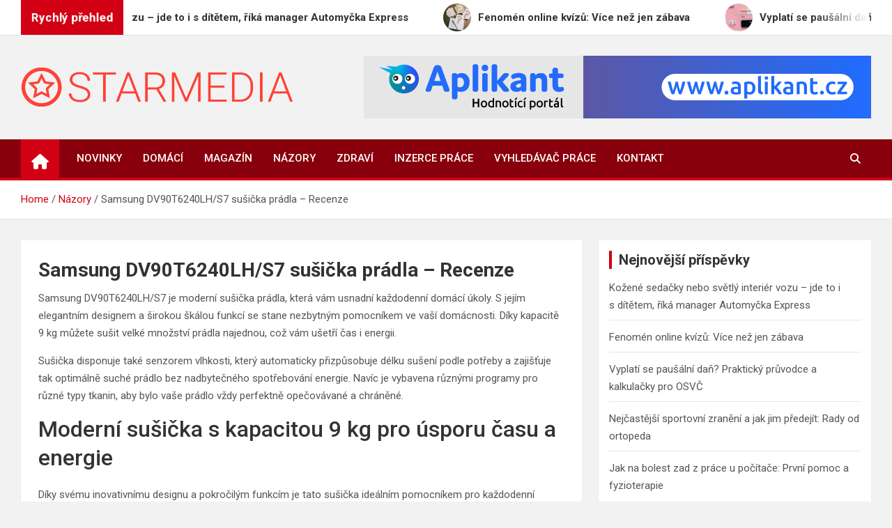

--- FILE ---
content_type: text/html; charset=UTF-8
request_url: https://www.star-media.cz/samsung-dv90t6240lh-s7-susicka-pradla-recenze/
body_size: 14251
content:
<!doctype html>
<html lang="cs">
<head>
	<meta charset="UTF-8">
	<meta name="viewport" content="width=device-width, initial-scale=1, shrink-to-fit=no">
	<link rel="profile" href="https://gmpg.org/xfn/11">

	<title>Samsung DV90T6240LH/S7 sušička prádla &#8211; Recenze &#8211; STAR-MEDIA.CZ</title>
<meta name='robots' content='max-image-preview:large' />
<link rel='dns-prefetch' href='//fonts.googleapis.com' />
<link rel='dns-prefetch' href='//www.googletagmanager.com' />
<link rel='dns-prefetch' href='//pagead2.googlesyndication.com' />
<link rel="alternate" type="application/rss+xml" title="STAR-MEDIA.CZ &raquo; RSS zdroj" href="https://www.star-media.cz/feed/" />
<link rel="alternate" title="oEmbed (JSON)" type="application/json+oembed" href="https://www.star-media.cz/wp-json/oembed/1.0/embed?url=https%3A%2F%2Fwww.star-media.cz%2Fsamsung-dv90t6240lh-s7-susicka-pradla-recenze%2F" />
<link rel="alternate" title="oEmbed (XML)" type="text/xml+oembed" href="https://www.star-media.cz/wp-json/oembed/1.0/embed?url=https%3A%2F%2Fwww.star-media.cz%2Fsamsung-dv90t6240lh-s7-susicka-pradla-recenze%2F&#038;format=xml" />
<style id='wp-img-auto-sizes-contain-inline-css'>
img:is([sizes=auto i],[sizes^="auto," i]){contain-intrinsic-size:3000px 1500px}
/*# sourceURL=wp-img-auto-sizes-contain-inline-css */
</style>
<style id='wp-emoji-styles-inline-css'>

	img.wp-smiley, img.emoji {
		display: inline !important;
		border: none !important;
		box-shadow: none !important;
		height: 1em !important;
		width: 1em !important;
		margin: 0 0.07em !important;
		vertical-align: -0.1em !important;
		background: none !important;
		padding: 0 !important;
	}
/*# sourceURL=wp-emoji-styles-inline-css */
</style>
<style id='wp-block-library-inline-css'>
:root{--wp-block-synced-color:#7a00df;--wp-block-synced-color--rgb:122,0,223;--wp-bound-block-color:var(--wp-block-synced-color);--wp-editor-canvas-background:#ddd;--wp-admin-theme-color:#007cba;--wp-admin-theme-color--rgb:0,124,186;--wp-admin-theme-color-darker-10:#006ba1;--wp-admin-theme-color-darker-10--rgb:0,107,160.5;--wp-admin-theme-color-darker-20:#005a87;--wp-admin-theme-color-darker-20--rgb:0,90,135;--wp-admin-border-width-focus:2px}@media (min-resolution:192dpi){:root{--wp-admin-border-width-focus:1.5px}}.wp-element-button{cursor:pointer}:root .has-very-light-gray-background-color{background-color:#eee}:root .has-very-dark-gray-background-color{background-color:#313131}:root .has-very-light-gray-color{color:#eee}:root .has-very-dark-gray-color{color:#313131}:root .has-vivid-green-cyan-to-vivid-cyan-blue-gradient-background{background:linear-gradient(135deg,#00d084,#0693e3)}:root .has-purple-crush-gradient-background{background:linear-gradient(135deg,#34e2e4,#4721fb 50%,#ab1dfe)}:root .has-hazy-dawn-gradient-background{background:linear-gradient(135deg,#faaca8,#dad0ec)}:root .has-subdued-olive-gradient-background{background:linear-gradient(135deg,#fafae1,#67a671)}:root .has-atomic-cream-gradient-background{background:linear-gradient(135deg,#fdd79a,#004a59)}:root .has-nightshade-gradient-background{background:linear-gradient(135deg,#330968,#31cdcf)}:root .has-midnight-gradient-background{background:linear-gradient(135deg,#020381,#2874fc)}:root{--wp--preset--font-size--normal:16px;--wp--preset--font-size--huge:42px}.has-regular-font-size{font-size:1em}.has-larger-font-size{font-size:2.625em}.has-normal-font-size{font-size:var(--wp--preset--font-size--normal)}.has-huge-font-size{font-size:var(--wp--preset--font-size--huge)}.has-text-align-center{text-align:center}.has-text-align-left{text-align:left}.has-text-align-right{text-align:right}.has-fit-text{white-space:nowrap!important}#end-resizable-editor-section{display:none}.aligncenter{clear:both}.items-justified-left{justify-content:flex-start}.items-justified-center{justify-content:center}.items-justified-right{justify-content:flex-end}.items-justified-space-between{justify-content:space-between}.screen-reader-text{border:0;clip-path:inset(50%);height:1px;margin:-1px;overflow:hidden;padding:0;position:absolute;width:1px;word-wrap:normal!important}.screen-reader-text:focus{background-color:#ddd;clip-path:none;color:#444;display:block;font-size:1em;height:auto;left:5px;line-height:normal;padding:15px 23px 14px;text-decoration:none;top:5px;width:auto;z-index:100000}html :where(.has-border-color){border-style:solid}html :where([style*=border-top-color]){border-top-style:solid}html :where([style*=border-right-color]){border-right-style:solid}html :where([style*=border-bottom-color]){border-bottom-style:solid}html :where([style*=border-left-color]){border-left-style:solid}html :where([style*=border-width]){border-style:solid}html :where([style*=border-top-width]){border-top-style:solid}html :where([style*=border-right-width]){border-right-style:solid}html :where([style*=border-bottom-width]){border-bottom-style:solid}html :where([style*=border-left-width]){border-left-style:solid}html :where(img[class*=wp-image-]){height:auto;max-width:100%}:where(figure){margin:0 0 1em}html :where(.is-position-sticky){--wp-admin--admin-bar--position-offset:var(--wp-admin--admin-bar--height,0px)}@media screen and (max-width:600px){html :where(.is-position-sticky){--wp-admin--admin-bar--position-offset:0px}}

/*# sourceURL=wp-block-library-inline-css */
</style><style id='wp-block-heading-inline-css'>
h1:where(.wp-block-heading).has-background,h2:where(.wp-block-heading).has-background,h3:where(.wp-block-heading).has-background,h4:where(.wp-block-heading).has-background,h5:where(.wp-block-heading).has-background,h6:where(.wp-block-heading).has-background{padding:1.25em 2.375em}h1.has-text-align-left[style*=writing-mode]:where([style*=vertical-lr]),h1.has-text-align-right[style*=writing-mode]:where([style*=vertical-rl]),h2.has-text-align-left[style*=writing-mode]:where([style*=vertical-lr]),h2.has-text-align-right[style*=writing-mode]:where([style*=vertical-rl]),h3.has-text-align-left[style*=writing-mode]:where([style*=vertical-lr]),h3.has-text-align-right[style*=writing-mode]:where([style*=vertical-rl]),h4.has-text-align-left[style*=writing-mode]:where([style*=vertical-lr]),h4.has-text-align-right[style*=writing-mode]:where([style*=vertical-rl]),h5.has-text-align-left[style*=writing-mode]:where([style*=vertical-lr]),h5.has-text-align-right[style*=writing-mode]:where([style*=vertical-rl]),h6.has-text-align-left[style*=writing-mode]:where([style*=vertical-lr]),h6.has-text-align-right[style*=writing-mode]:where([style*=vertical-rl]){rotate:180deg}
/*# sourceURL=https://www.star-media.cz/wp-includes/blocks/heading/style.min.css */
</style>
<style id='wp-block-image-inline-css'>
.wp-block-image>a,.wp-block-image>figure>a{display:inline-block}.wp-block-image img{box-sizing:border-box;height:auto;max-width:100%;vertical-align:bottom}@media not (prefers-reduced-motion){.wp-block-image img.hide{visibility:hidden}.wp-block-image img.show{animation:show-content-image .4s}}.wp-block-image[style*=border-radius] img,.wp-block-image[style*=border-radius]>a{border-radius:inherit}.wp-block-image.has-custom-border img{box-sizing:border-box}.wp-block-image.aligncenter{text-align:center}.wp-block-image.alignfull>a,.wp-block-image.alignwide>a{width:100%}.wp-block-image.alignfull img,.wp-block-image.alignwide img{height:auto;width:100%}.wp-block-image .aligncenter,.wp-block-image .alignleft,.wp-block-image .alignright,.wp-block-image.aligncenter,.wp-block-image.alignleft,.wp-block-image.alignright{display:table}.wp-block-image .aligncenter>figcaption,.wp-block-image .alignleft>figcaption,.wp-block-image .alignright>figcaption,.wp-block-image.aligncenter>figcaption,.wp-block-image.alignleft>figcaption,.wp-block-image.alignright>figcaption{caption-side:bottom;display:table-caption}.wp-block-image .alignleft{float:left;margin:.5em 1em .5em 0}.wp-block-image .alignright{float:right;margin:.5em 0 .5em 1em}.wp-block-image .aligncenter{margin-left:auto;margin-right:auto}.wp-block-image :where(figcaption){margin-bottom:1em;margin-top:.5em}.wp-block-image.is-style-circle-mask img{border-radius:9999px}@supports ((-webkit-mask-image:none) or (mask-image:none)) or (-webkit-mask-image:none){.wp-block-image.is-style-circle-mask img{border-radius:0;-webkit-mask-image:url('data:image/svg+xml;utf8,<svg viewBox="0 0 100 100" xmlns="http://www.w3.org/2000/svg"><circle cx="50" cy="50" r="50"/></svg>');mask-image:url('data:image/svg+xml;utf8,<svg viewBox="0 0 100 100" xmlns="http://www.w3.org/2000/svg"><circle cx="50" cy="50" r="50"/></svg>');mask-mode:alpha;-webkit-mask-position:center;mask-position:center;-webkit-mask-repeat:no-repeat;mask-repeat:no-repeat;-webkit-mask-size:contain;mask-size:contain}}:root :where(.wp-block-image.is-style-rounded img,.wp-block-image .is-style-rounded img){border-radius:9999px}.wp-block-image figure{margin:0}.wp-lightbox-container{display:flex;flex-direction:column;position:relative}.wp-lightbox-container img{cursor:zoom-in}.wp-lightbox-container img:hover+button{opacity:1}.wp-lightbox-container button{align-items:center;backdrop-filter:blur(16px) saturate(180%);background-color:#5a5a5a40;border:none;border-radius:4px;cursor:zoom-in;display:flex;height:20px;justify-content:center;opacity:0;padding:0;position:absolute;right:16px;text-align:center;top:16px;width:20px;z-index:100}@media not (prefers-reduced-motion){.wp-lightbox-container button{transition:opacity .2s ease}}.wp-lightbox-container button:focus-visible{outline:3px auto #5a5a5a40;outline:3px auto -webkit-focus-ring-color;outline-offset:3px}.wp-lightbox-container button:hover{cursor:pointer;opacity:1}.wp-lightbox-container button:focus{opacity:1}.wp-lightbox-container button:focus,.wp-lightbox-container button:hover,.wp-lightbox-container button:not(:hover):not(:active):not(.has-background){background-color:#5a5a5a40;border:none}.wp-lightbox-overlay{box-sizing:border-box;cursor:zoom-out;height:100vh;left:0;overflow:hidden;position:fixed;top:0;visibility:hidden;width:100%;z-index:100000}.wp-lightbox-overlay .close-button{align-items:center;cursor:pointer;display:flex;justify-content:center;min-height:40px;min-width:40px;padding:0;position:absolute;right:calc(env(safe-area-inset-right) + 16px);top:calc(env(safe-area-inset-top) + 16px);z-index:5000000}.wp-lightbox-overlay .close-button:focus,.wp-lightbox-overlay .close-button:hover,.wp-lightbox-overlay .close-button:not(:hover):not(:active):not(.has-background){background:none;border:none}.wp-lightbox-overlay .lightbox-image-container{height:var(--wp--lightbox-container-height);left:50%;overflow:hidden;position:absolute;top:50%;transform:translate(-50%,-50%);transform-origin:top left;width:var(--wp--lightbox-container-width);z-index:9999999999}.wp-lightbox-overlay .wp-block-image{align-items:center;box-sizing:border-box;display:flex;height:100%;justify-content:center;margin:0;position:relative;transform-origin:0 0;width:100%;z-index:3000000}.wp-lightbox-overlay .wp-block-image img{height:var(--wp--lightbox-image-height);min-height:var(--wp--lightbox-image-height);min-width:var(--wp--lightbox-image-width);width:var(--wp--lightbox-image-width)}.wp-lightbox-overlay .wp-block-image figcaption{display:none}.wp-lightbox-overlay button{background:none;border:none}.wp-lightbox-overlay .scrim{background-color:#fff;height:100%;opacity:.9;position:absolute;width:100%;z-index:2000000}.wp-lightbox-overlay.active{visibility:visible}@media not (prefers-reduced-motion){.wp-lightbox-overlay.active{animation:turn-on-visibility .25s both}.wp-lightbox-overlay.active img{animation:turn-on-visibility .35s both}.wp-lightbox-overlay.show-closing-animation:not(.active){animation:turn-off-visibility .35s both}.wp-lightbox-overlay.show-closing-animation:not(.active) img{animation:turn-off-visibility .25s both}.wp-lightbox-overlay.zoom.active{animation:none;opacity:1;visibility:visible}.wp-lightbox-overlay.zoom.active .lightbox-image-container{animation:lightbox-zoom-in .4s}.wp-lightbox-overlay.zoom.active .lightbox-image-container img{animation:none}.wp-lightbox-overlay.zoom.active .scrim{animation:turn-on-visibility .4s forwards}.wp-lightbox-overlay.zoom.show-closing-animation:not(.active){animation:none}.wp-lightbox-overlay.zoom.show-closing-animation:not(.active) .lightbox-image-container{animation:lightbox-zoom-out .4s}.wp-lightbox-overlay.zoom.show-closing-animation:not(.active) .lightbox-image-container img{animation:none}.wp-lightbox-overlay.zoom.show-closing-animation:not(.active) .scrim{animation:turn-off-visibility .4s forwards}}@keyframes show-content-image{0%{visibility:hidden}99%{visibility:hidden}to{visibility:visible}}@keyframes turn-on-visibility{0%{opacity:0}to{opacity:1}}@keyframes turn-off-visibility{0%{opacity:1;visibility:visible}99%{opacity:0;visibility:visible}to{opacity:0;visibility:hidden}}@keyframes lightbox-zoom-in{0%{transform:translate(calc((-100vw + var(--wp--lightbox-scrollbar-width))/2 + var(--wp--lightbox-initial-left-position)),calc(-50vh + var(--wp--lightbox-initial-top-position))) scale(var(--wp--lightbox-scale))}to{transform:translate(-50%,-50%) scale(1)}}@keyframes lightbox-zoom-out{0%{transform:translate(-50%,-50%) scale(1);visibility:visible}99%{visibility:visible}to{transform:translate(calc((-100vw + var(--wp--lightbox-scrollbar-width))/2 + var(--wp--lightbox-initial-left-position)),calc(-50vh + var(--wp--lightbox-initial-top-position))) scale(var(--wp--lightbox-scale));visibility:hidden}}
/*# sourceURL=https://www.star-media.cz/wp-includes/blocks/image/style.min.css */
</style>
<style id='wp-block-latest-posts-inline-css'>
.wp-block-latest-posts{box-sizing:border-box}.wp-block-latest-posts.alignleft{margin-right:2em}.wp-block-latest-posts.alignright{margin-left:2em}.wp-block-latest-posts.wp-block-latest-posts__list{list-style:none}.wp-block-latest-posts.wp-block-latest-posts__list li{clear:both;overflow-wrap:break-word}.wp-block-latest-posts.is-grid{display:flex;flex-wrap:wrap}.wp-block-latest-posts.is-grid li{margin:0 1.25em 1.25em 0;width:100%}@media (min-width:600px){.wp-block-latest-posts.columns-2 li{width:calc(50% - .625em)}.wp-block-latest-posts.columns-2 li:nth-child(2n){margin-right:0}.wp-block-latest-posts.columns-3 li{width:calc(33.33333% - .83333em)}.wp-block-latest-posts.columns-3 li:nth-child(3n){margin-right:0}.wp-block-latest-posts.columns-4 li{width:calc(25% - .9375em)}.wp-block-latest-posts.columns-4 li:nth-child(4n){margin-right:0}.wp-block-latest-posts.columns-5 li{width:calc(20% - 1em)}.wp-block-latest-posts.columns-5 li:nth-child(5n){margin-right:0}.wp-block-latest-posts.columns-6 li{width:calc(16.66667% - 1.04167em)}.wp-block-latest-posts.columns-6 li:nth-child(6n){margin-right:0}}:root :where(.wp-block-latest-posts.is-grid){padding:0}:root :where(.wp-block-latest-posts.wp-block-latest-posts__list){padding-left:0}.wp-block-latest-posts__post-author,.wp-block-latest-posts__post-date{display:block;font-size:.8125em}.wp-block-latest-posts__post-excerpt,.wp-block-latest-posts__post-full-content{margin-bottom:1em;margin-top:.5em}.wp-block-latest-posts__featured-image a{display:inline-block}.wp-block-latest-posts__featured-image img{height:auto;max-width:100%;width:auto}.wp-block-latest-posts__featured-image.alignleft{float:left;margin-right:1em}.wp-block-latest-posts__featured-image.alignright{float:right;margin-left:1em}.wp-block-latest-posts__featured-image.aligncenter{margin-bottom:1em;text-align:center}
/*# sourceURL=https://www.star-media.cz/wp-includes/blocks/latest-posts/style.min.css */
</style>
<style id='wp-block-paragraph-inline-css'>
.is-small-text{font-size:.875em}.is-regular-text{font-size:1em}.is-large-text{font-size:2.25em}.is-larger-text{font-size:3em}.has-drop-cap:not(:focus):first-letter{float:left;font-size:8.4em;font-style:normal;font-weight:100;line-height:.68;margin:.05em .1em 0 0;text-transform:uppercase}body.rtl .has-drop-cap:not(:focus):first-letter{float:none;margin-left:.1em}p.has-drop-cap.has-background{overflow:hidden}:root :where(p.has-background){padding:1.25em 2.375em}:where(p.has-text-color:not(.has-link-color)) a{color:inherit}p.has-text-align-left[style*="writing-mode:vertical-lr"],p.has-text-align-right[style*="writing-mode:vertical-rl"]{rotate:180deg}
/*# sourceURL=https://www.star-media.cz/wp-includes/blocks/paragraph/style.min.css */
</style>
<style id='global-styles-inline-css'>
:root{--wp--preset--aspect-ratio--square: 1;--wp--preset--aspect-ratio--4-3: 4/3;--wp--preset--aspect-ratio--3-4: 3/4;--wp--preset--aspect-ratio--3-2: 3/2;--wp--preset--aspect-ratio--2-3: 2/3;--wp--preset--aspect-ratio--16-9: 16/9;--wp--preset--aspect-ratio--9-16: 9/16;--wp--preset--color--black: #000000;--wp--preset--color--cyan-bluish-gray: #abb8c3;--wp--preset--color--white: #ffffff;--wp--preset--color--pale-pink: #f78da7;--wp--preset--color--vivid-red: #cf2e2e;--wp--preset--color--luminous-vivid-orange: #ff6900;--wp--preset--color--luminous-vivid-amber: #fcb900;--wp--preset--color--light-green-cyan: #7bdcb5;--wp--preset--color--vivid-green-cyan: #00d084;--wp--preset--color--pale-cyan-blue: #8ed1fc;--wp--preset--color--vivid-cyan-blue: #0693e3;--wp--preset--color--vivid-purple: #9b51e0;--wp--preset--gradient--vivid-cyan-blue-to-vivid-purple: linear-gradient(135deg,rgb(6,147,227) 0%,rgb(155,81,224) 100%);--wp--preset--gradient--light-green-cyan-to-vivid-green-cyan: linear-gradient(135deg,rgb(122,220,180) 0%,rgb(0,208,130) 100%);--wp--preset--gradient--luminous-vivid-amber-to-luminous-vivid-orange: linear-gradient(135deg,rgb(252,185,0) 0%,rgb(255,105,0) 100%);--wp--preset--gradient--luminous-vivid-orange-to-vivid-red: linear-gradient(135deg,rgb(255,105,0) 0%,rgb(207,46,46) 100%);--wp--preset--gradient--very-light-gray-to-cyan-bluish-gray: linear-gradient(135deg,rgb(238,238,238) 0%,rgb(169,184,195) 100%);--wp--preset--gradient--cool-to-warm-spectrum: linear-gradient(135deg,rgb(74,234,220) 0%,rgb(151,120,209) 20%,rgb(207,42,186) 40%,rgb(238,44,130) 60%,rgb(251,105,98) 80%,rgb(254,248,76) 100%);--wp--preset--gradient--blush-light-purple: linear-gradient(135deg,rgb(255,206,236) 0%,rgb(152,150,240) 100%);--wp--preset--gradient--blush-bordeaux: linear-gradient(135deg,rgb(254,205,165) 0%,rgb(254,45,45) 50%,rgb(107,0,62) 100%);--wp--preset--gradient--luminous-dusk: linear-gradient(135deg,rgb(255,203,112) 0%,rgb(199,81,192) 50%,rgb(65,88,208) 100%);--wp--preset--gradient--pale-ocean: linear-gradient(135deg,rgb(255,245,203) 0%,rgb(182,227,212) 50%,rgb(51,167,181) 100%);--wp--preset--gradient--electric-grass: linear-gradient(135deg,rgb(202,248,128) 0%,rgb(113,206,126) 100%);--wp--preset--gradient--midnight: linear-gradient(135deg,rgb(2,3,129) 0%,rgb(40,116,252) 100%);--wp--preset--font-size--small: 13px;--wp--preset--font-size--medium: 20px;--wp--preset--font-size--large: 36px;--wp--preset--font-size--x-large: 42px;--wp--preset--spacing--20: 0.44rem;--wp--preset--spacing--30: 0.67rem;--wp--preset--spacing--40: 1rem;--wp--preset--spacing--50: 1.5rem;--wp--preset--spacing--60: 2.25rem;--wp--preset--spacing--70: 3.38rem;--wp--preset--spacing--80: 5.06rem;--wp--preset--shadow--natural: 6px 6px 9px rgba(0, 0, 0, 0.2);--wp--preset--shadow--deep: 12px 12px 50px rgba(0, 0, 0, 0.4);--wp--preset--shadow--sharp: 6px 6px 0px rgba(0, 0, 0, 0.2);--wp--preset--shadow--outlined: 6px 6px 0px -3px rgb(255, 255, 255), 6px 6px rgb(0, 0, 0);--wp--preset--shadow--crisp: 6px 6px 0px rgb(0, 0, 0);}:where(.is-layout-flex){gap: 0.5em;}:where(.is-layout-grid){gap: 0.5em;}body .is-layout-flex{display: flex;}.is-layout-flex{flex-wrap: wrap;align-items: center;}.is-layout-flex > :is(*, div){margin: 0;}body .is-layout-grid{display: grid;}.is-layout-grid > :is(*, div){margin: 0;}:where(.wp-block-columns.is-layout-flex){gap: 2em;}:where(.wp-block-columns.is-layout-grid){gap: 2em;}:where(.wp-block-post-template.is-layout-flex){gap: 1.25em;}:where(.wp-block-post-template.is-layout-grid){gap: 1.25em;}.has-black-color{color: var(--wp--preset--color--black) !important;}.has-cyan-bluish-gray-color{color: var(--wp--preset--color--cyan-bluish-gray) !important;}.has-white-color{color: var(--wp--preset--color--white) !important;}.has-pale-pink-color{color: var(--wp--preset--color--pale-pink) !important;}.has-vivid-red-color{color: var(--wp--preset--color--vivid-red) !important;}.has-luminous-vivid-orange-color{color: var(--wp--preset--color--luminous-vivid-orange) !important;}.has-luminous-vivid-amber-color{color: var(--wp--preset--color--luminous-vivid-amber) !important;}.has-light-green-cyan-color{color: var(--wp--preset--color--light-green-cyan) !important;}.has-vivid-green-cyan-color{color: var(--wp--preset--color--vivid-green-cyan) !important;}.has-pale-cyan-blue-color{color: var(--wp--preset--color--pale-cyan-blue) !important;}.has-vivid-cyan-blue-color{color: var(--wp--preset--color--vivid-cyan-blue) !important;}.has-vivid-purple-color{color: var(--wp--preset--color--vivid-purple) !important;}.has-black-background-color{background-color: var(--wp--preset--color--black) !important;}.has-cyan-bluish-gray-background-color{background-color: var(--wp--preset--color--cyan-bluish-gray) !important;}.has-white-background-color{background-color: var(--wp--preset--color--white) !important;}.has-pale-pink-background-color{background-color: var(--wp--preset--color--pale-pink) !important;}.has-vivid-red-background-color{background-color: var(--wp--preset--color--vivid-red) !important;}.has-luminous-vivid-orange-background-color{background-color: var(--wp--preset--color--luminous-vivid-orange) !important;}.has-luminous-vivid-amber-background-color{background-color: var(--wp--preset--color--luminous-vivid-amber) !important;}.has-light-green-cyan-background-color{background-color: var(--wp--preset--color--light-green-cyan) !important;}.has-vivid-green-cyan-background-color{background-color: var(--wp--preset--color--vivid-green-cyan) !important;}.has-pale-cyan-blue-background-color{background-color: var(--wp--preset--color--pale-cyan-blue) !important;}.has-vivid-cyan-blue-background-color{background-color: var(--wp--preset--color--vivid-cyan-blue) !important;}.has-vivid-purple-background-color{background-color: var(--wp--preset--color--vivid-purple) !important;}.has-black-border-color{border-color: var(--wp--preset--color--black) !important;}.has-cyan-bluish-gray-border-color{border-color: var(--wp--preset--color--cyan-bluish-gray) !important;}.has-white-border-color{border-color: var(--wp--preset--color--white) !important;}.has-pale-pink-border-color{border-color: var(--wp--preset--color--pale-pink) !important;}.has-vivid-red-border-color{border-color: var(--wp--preset--color--vivid-red) !important;}.has-luminous-vivid-orange-border-color{border-color: var(--wp--preset--color--luminous-vivid-orange) !important;}.has-luminous-vivid-amber-border-color{border-color: var(--wp--preset--color--luminous-vivid-amber) !important;}.has-light-green-cyan-border-color{border-color: var(--wp--preset--color--light-green-cyan) !important;}.has-vivid-green-cyan-border-color{border-color: var(--wp--preset--color--vivid-green-cyan) !important;}.has-pale-cyan-blue-border-color{border-color: var(--wp--preset--color--pale-cyan-blue) !important;}.has-vivid-cyan-blue-border-color{border-color: var(--wp--preset--color--vivid-cyan-blue) !important;}.has-vivid-purple-border-color{border-color: var(--wp--preset--color--vivid-purple) !important;}.has-vivid-cyan-blue-to-vivid-purple-gradient-background{background: var(--wp--preset--gradient--vivid-cyan-blue-to-vivid-purple) !important;}.has-light-green-cyan-to-vivid-green-cyan-gradient-background{background: var(--wp--preset--gradient--light-green-cyan-to-vivid-green-cyan) !important;}.has-luminous-vivid-amber-to-luminous-vivid-orange-gradient-background{background: var(--wp--preset--gradient--luminous-vivid-amber-to-luminous-vivid-orange) !important;}.has-luminous-vivid-orange-to-vivid-red-gradient-background{background: var(--wp--preset--gradient--luminous-vivid-orange-to-vivid-red) !important;}.has-very-light-gray-to-cyan-bluish-gray-gradient-background{background: var(--wp--preset--gradient--very-light-gray-to-cyan-bluish-gray) !important;}.has-cool-to-warm-spectrum-gradient-background{background: var(--wp--preset--gradient--cool-to-warm-spectrum) !important;}.has-blush-light-purple-gradient-background{background: var(--wp--preset--gradient--blush-light-purple) !important;}.has-blush-bordeaux-gradient-background{background: var(--wp--preset--gradient--blush-bordeaux) !important;}.has-luminous-dusk-gradient-background{background: var(--wp--preset--gradient--luminous-dusk) !important;}.has-pale-ocean-gradient-background{background: var(--wp--preset--gradient--pale-ocean) !important;}.has-electric-grass-gradient-background{background: var(--wp--preset--gradient--electric-grass) !important;}.has-midnight-gradient-background{background: var(--wp--preset--gradient--midnight) !important;}.has-small-font-size{font-size: var(--wp--preset--font-size--small) !important;}.has-medium-font-size{font-size: var(--wp--preset--font-size--medium) !important;}.has-large-font-size{font-size: var(--wp--preset--font-size--large) !important;}.has-x-large-font-size{font-size: var(--wp--preset--font-size--x-large) !important;}
/*# sourceURL=global-styles-inline-css */
</style>

<style id='classic-theme-styles-inline-css'>
/*! This file is auto-generated */
.wp-block-button__link{color:#fff;background-color:#32373c;border-radius:9999px;box-shadow:none;text-decoration:none;padding:calc(.667em + 2px) calc(1.333em + 2px);font-size:1.125em}.wp-block-file__button{background:#32373c;color:#fff;text-decoration:none}
/*# sourceURL=/wp-includes/css/classic-themes.min.css */
</style>
<link rel='stylesheet' id='bootstrap-style-css' href='https://www.star-media.cz/wp-content/themes/magazinenp/assets/vendor/bootstrap/css/bootstrap.min.css?ver=5.3.2' media='all' />
<link rel='stylesheet' id='font-awesome-style-css' href='https://www.star-media.cz/wp-content/themes/magazinenp/assets/vendor/font-awesome/css/font-awesome.css?ver=9c28004d09968c8f28e9a7adc808e6e5' media='all' />
<link rel='stylesheet' id='magazinenp-google-fonts-css' href='//fonts.googleapis.com/css?family=Roboto%3A100%2C300%2C300i%2C400%2C400i%2C500%2C500i%2C700%2C700i&#038;ver=6.9' media='all' />
<link rel='stylesheet' id='owl-carousel-css' href='https://www.star-media.cz/wp-content/themes/magazinenp/assets/vendor/owl-carousel/owl.carousel.min.css?ver=2.3.4' media='all' />
<link rel='stylesheet' id='magazinenp-main-style-css' href='https://www.star-media.cz/wp-content/themes/magazinenp/assets/css/magazinenp.css?ver=1.2.9' media='all' />
<link rel='stylesheet' id='magazinenp-style-css' href='https://www.star-media.cz/wp-content/themes/magazineplus/style.css?ver=9c28004d09968c8f28e9a7adc808e6e5' media='all' />
<script src="https://www.star-media.cz/wp-includes/js/jquery/jquery.min.js?ver=3.7.1" id="jquery-core-js"></script>
<script src="https://www.star-media.cz/wp-includes/js/jquery/jquery-migrate.min.js?ver=3.4.1" id="jquery-migrate-js"></script>
<link rel="https://api.w.org/" href="https://www.star-media.cz/wp-json/" /><link rel="alternate" title="JSON" type="application/json" href="https://www.star-media.cz/wp-json/wp/v2/posts/958" /><link rel="EditURI" type="application/rsd+xml" title="RSD" href="https://www.star-media.cz/xmlrpc.php?rsd" />
<link rel="canonical" href="https://www.star-media.cz/samsung-dv90t6240lh-s7-susicka-pradla-recenze/" />
<meta name="generator" content="Site Kit by Google 1.168.0" /><style>/* CSS added by WP Meta and Date Remover*/.entry-meta {display:none !important;}
	.home .entry-meta { display: none; }
	.entry-footer {display:none !important;}
	.home .entry-footer { display: none; }</style>
        <style class="magazinenp-dynamic-css">

            
        </style>

        <meta name="google-site-verification" content="AIgPPfiQGRMoXPL79rxyL5YA6bR2TSEGHTEPAEHxI-Y">
<!-- Google AdSense meta tags added by Site Kit -->
<meta name="google-adsense-platform-account" content="ca-host-pub-2644536267352236">
<meta name="google-adsense-platform-domain" content="sitekit.withgoogle.com">
<!-- End Google AdSense meta tags added by Site Kit -->
		<style>
						.site-title,
			.site-description {
				position: absolute;
				clip: rect(1px, 1px, 1px, 1px);
			}

					</style>
		
<!-- Google AdSense snippet added by Site Kit -->
<script async src="https://pagead2.googlesyndication.com/pagead/js/adsbygoogle.js?client=ca-pub-3131654773409336&amp;host=ca-host-pub-2644536267352236" crossorigin="anonymous"></script>

<!-- End Google AdSense snippet added by Site Kit -->
<link rel="icon" href="https://www.star-media.cz/wp-content/uploads/2023/06/starmedia-website-favicon-color.png" sizes="32x32" />
<link rel="icon" href="https://www.star-media.cz/wp-content/uploads/2023/06/starmedia-website-favicon-color.png" sizes="192x192" />
<link rel="apple-touch-icon" href="https://www.star-media.cz/wp-content/uploads/2023/06/starmedia-website-favicon-color.png" />
<meta name="msapplication-TileImage" content="https://www.star-media.cz/wp-content/uploads/2023/06/starmedia-website-favicon-color.png" />
		<style id="wp-custom-css">
			.featured-section {
    padding-top: 10px;
}		</style>
		</head>

<body data-rsssl=1 class="wp-singular post-template-default single single-post postid-958 single-format-standard wp-custom-logo wp-theme-magazinenp wp-child-theme-magazineplus theme-body group-blog title-style1 magazinenp-image-hover-effect-theme_default right full_width_content_layout">


<div id="page" class="site">
	<a class="skip-link screen-reader-text" href="#content">Skip to content</a>
	<header id="masthead" class="site-header">
		
	<div class="mnp-news-ticker default">
		<div class="container">
			<div class="row mnp-news-ticker-box clearfix">
				<div class="col-sm-auto">
					<div class="mnp-news-ticker-label">
						<div class="mnp-news-ticker-label-wrap">
                            <span class="ticker-label animate">
										Rychlý přehled							</span>
						</div>
					</div>
				</div>
				<div class="col-12 col-sm mnp-ticker-posts">
					<div class="row align-items-center">
						<div class="col">
							<div class="mnp-news-ticker-slide">
								<div class="mnp-ticker-item"><a class="mnp-ticker-link" href="https://www.star-media.cz/kozene-sedacky-nebo-svetly-interier-vozu-jde-to-i-s-ditetem-rika-manager-automycka-express/"><span class="ticker-image circle" style="background-image: url('https://www.star-media.cz/wp-content/uploads/2023/07/AM5.jpeg');"></span><span class="news-ticker-title">Kožené sedačky nebo světlý interiér vozu – jde to i s dítětem, říká manager Automyčka Express</span></a></div><div class="mnp-ticker-item"><a class="mnp-ticker-link" href="https://www.star-media.cz/fenomen-online-kvizu-vice-nez-jen-zabava/"><span class="ticker-image circle" style="background-image: url('https://www.star-media.cz/wp-content/uploads/2025/12/pexels-leeloothefirst-5428830.jpg');"></span><span class="news-ticker-title">Fenomén online kvízů: Více než jen zábava</span></a></div><div class="mnp-ticker-item"><a class="mnp-ticker-link" href="https://www.star-media.cz/vyplati-se-pausalni-dan-prakticky-pruvodce-a-kalkulacky-pro-osvc/"><span class="ticker-image circle" style="background-image: url('https://www.star-media.cz/wp-content/uploads/2025/10/pexels-n-voitkevich-6863515.jpg');"></span><span class="news-ticker-title">Vyplatí se paušální daň? Praktický průvodce a kalkulačky pro OSVČ</span></a></div><div class="mnp-ticker-item"><a class="mnp-ticker-link" href="https://www.star-media.cz/nejcastejsi-sportovni-zraneni-a-jak-jim-predejit-rady-od-ortopeda/"><span class="ticker-image circle" style="background-image: url('https://www.star-media.cz/wp-content/uploads/2025/09/pexels-thisisengineering-3913006.jpg');"></span><span class="news-ticker-title">Nejčastější sportovní zranění a jak jim předejít: Rady od ortopeda</span></a></div><div class="mnp-ticker-item"><a class="mnp-ticker-link" href="https://www.star-media.cz/jak-na-bolest-zad-z-prace-u-pocitace-prvni-pomoc-a-fyzioterapie/"><span class="ticker-image circle" style="background-image: url('https://www.star-media.cz/wp-content/uploads/2025/09/business-1839191_640.jpg');"></span><span class="news-ticker-title">Jak na bolest zad z práce u počítače: První pomoc a fyzioterapie</span></a></div>							</div>
						</div>
					</div>
				</div>
			</div>
		</div>
	</div>
<div class="mnp-mid-header" >
    <div class="container">
        <div class="row align-items-center">
            <div class="col-lg-4 mnp-branding-wrap">
                <div class="site-branding navbar-brand">
                    <a href="https://www.star-media.cz/" class="custom-logo-link" rel="home"><img width="2000" height="292" src="https://www.star-media.cz/wp-content/uploads/2023/06/starmedia-high-resolution-logo-color-on-transparent-background.png" class="custom-logo" alt="STAR-MEDIA.CZ" decoding="async" fetchpriority="high" srcset="https://www.star-media.cz/wp-content/uploads/2023/06/starmedia-high-resolution-logo-color-on-transparent-background.png 2000w, https://www.star-media.cz/wp-content/uploads/2023/06/starmedia-high-resolution-logo-color-on-transparent-background-300x44.png 300w, https://www.star-media.cz/wp-content/uploads/2023/06/starmedia-high-resolution-logo-color-on-transparent-background-1024x150.png 1024w, https://www.star-media.cz/wp-content/uploads/2023/06/starmedia-high-resolution-logo-color-on-transparent-background-768x112.png 768w, https://www.star-media.cz/wp-content/uploads/2023/06/starmedia-high-resolution-logo-color-on-transparent-background-1536x224.png 1536w, https://www.star-media.cz/wp-content/uploads/2023/06/starmedia-high-resolution-logo-color-on-transparent-background-260x38.png 260w" sizes="(max-width: 2000px) 100vw, 2000px" /></a>                        <h2 class="site-title"><a href="https://www.star-media.cz/"
                                                  rel="home">STAR-MEDIA.CZ</a></h2>
                                            <p class="site-description">Informační portál | Magazín zpravodajství</p>
                                    </div>
            </div>
                            <div class="col-lg-8 navbar-ad-section">
                                        <a href="https://www.aplikant.cz"
                       class="magazinenp-ad-728-90" target="_blank">
                                                <img class="img-fluid"
                             src="https://star-media.cz/wp-content/uploads/2023/06/banner_Aplikant_728x90_Ohodnotte-firmu.gif"
                             alt="Banner Add">
                                            </a>
                                </div>
                    </div>
    </div>
</div>
<nav class="mnp-bottom-header navbar navbar-expand-lg d-block mnp-sticky">
	<div class="navigation-bar">
		<div class="navigation-bar-top">
			<div class="container">
									<div class="mnp-home-icon"><a href="https://www.star-media.cz/" rel="home"><i
								class="fa fa-home"></i></a></div>

				
				<button class="navbar-toggler menu-toggle collapsed" type="button" data-bs-toggle="collapse"
						data-bs-target="#navbarCollapse" aria-controls="navbarCollapse" aria-expanded="false"
						aria-label="Toggle navigation"></button>
									<button class="search-toggle"></button>
							</div>

			<div class="search-bar">
				<div class="container">
					<div id="magazinenp-search-block" class="search-block off">
						<form action="https://www.star-media.cz/" method="get" class="search-form">
	<label class="assistive-text"> Search </label>
	<div class="input-group">
		<input type="search" value="" placeholder="Search" class="form-control s" name="s">
		<div class="input-group-prepend">
			<button class="btn btn-theme">Search</button>
		</div>
	</div>
</form>
					</div>
				</div>
			</div>
		</div>
		<div class="navbar-main">
			<div class="container">
									<div class="mnp-home-icon"><a href="https://www.star-media.cz/" rel="home"><i
								class="fa fa-home"></i></a></div>

								<div class="collapse navbar-collapse" id="navbarCollapse">
					<div id="site-navigation"
						 class="main-navigation nav-uppercase"
						 role="navigation">
						<ul class="nav-menu navbar-nav d-lg-block"><li id="menu-item-230" class="menu-item menu-item-type-taxonomy menu-item-object-category menu-item-230"><a href="https://www.star-media.cz/category/novinky/">Novinky</a></li>
<li id="menu-item-231" class="menu-item menu-item-type-taxonomy menu-item-object-category menu-item-231"><a href="https://www.star-media.cz/category/domaci/">Domácí</a></li>
<li id="menu-item-228" class="menu-item menu-item-type-taxonomy menu-item-object-category menu-item-228"><a href="https://www.star-media.cz/category/magazin/">Magazín</a></li>
<li id="menu-item-229" class="menu-item menu-item-type-taxonomy menu-item-object-category current-post-ancestor current-menu-parent current-post-parent menu-item-229"><a href="https://www.star-media.cz/category/nazory/">Názory</a></li>
<li id="menu-item-765" class="menu-item menu-item-type-taxonomy menu-item-object-category menu-item-765"><a href="https://www.star-media.cz/category/zdravi/">Zdraví</a></li>
<li id="menu-item-241" class="menu-item menu-item-type-custom menu-item-object-custom menu-item-241"><a href="https://www.123jobs.cz">Inzerce práce</a></li>
<li id="menu-item-237" class="menu-item menu-item-type-custom menu-item-object-custom menu-item-237"><a href="https://www.myjobsi.cz">Vyhledávač práce</a></li>
<li id="menu-item-232" class="menu-item menu-item-type-post_type menu-item-object-page menu-item-232"><a href="https://www.star-media.cz/kontakt-123jobs-media/">Kontakt</a></li>
</ul>					</div>
				</div>
									<div class="nav-search">
						<button class="search-toggle"></button>
					</div>
							</div>
		</div>
	</div>

</nav>
    <div id="breadcrumb">
        <div class="container">
            <div role="navigation" aria-label="Breadcrumbs" class="breadcrumb-trail breadcrumbs" itemprop="breadcrumb"><ul class="trail-items" itemscope itemtype="http://schema.org/BreadcrumbList"><meta name="numberOfItems" content="3" /><meta name="itemListOrder" content="Ascending" /><li itemprop="itemListElement" itemscope itemtype="http://schema.org/ListItem" class="trail-item trail-begin"><a href="https://www.star-media.cz/" rel="home" itemprop="item"><span itemprop="name">Home</span></a><meta itemprop="position" content="1" /></li><li itemprop="itemListElement" itemscope itemtype="http://schema.org/ListItem" class="trail-item"><a href="https://www.star-media.cz/category/nazory/" itemprop="item"><span itemprop="name">Názory</span></a><meta itemprop="position" content="2" /></li><li itemprop="itemListElement" itemscope itemtype="http://schema.org/ListItem" class="trail-item trail-end"><span itemprop="name">Samsung DV90T6240LH/S7 sušička prádla &#8211; Recenze</span><meta itemprop="position" content="3" /></li></ul></div>        </div>
    </div>

	</header>

		<div id="content"
		 class="site-content">
		<div class="container">
						<div class="row justify-content-center site-content-row">
		<!-- #start of primary div--><div id="primary" class="content-area col-lg-8 "> 		<main id="main" class="site-main">

			
<div class="post-958 post type-post status-publish format-standard has-post-thumbnail hentry category-nazory">

    <div class="entry-meta category-meta">
    <div class="cat-links">			<a class="mnp-category-item mnp-cat-40"
			   href="https://www.star-media.cz/category/nazory/" rel="category tag">Názory</a>

			</div></div>
<header class="entry-header magazinenp-parts-item">
    <h1 class="entry-title">Samsung DV90T6240LH/S7 sušička prádla &#8211; Recenze</h1></header>		<div class="entry-meta magazinenp-parts-item">
			<div class="date created-date"><a href="https://www.star-media.cz/samsung-dv90t6240lh-s7-susicka-pradla-recenze/" title="Samsung DV90T6240LH/S7 sušička prádla &#8211; Recenze"><i class="mnp-icon fa fa-clock"></i>56 roky ago</a> </div> <div class="by-author vcard author"><a href="https://www.star-media.cz/author/admin/"><i class="mnp-icon fa fa-user-circle"></i></a> </div>					</div>
	<div class="entry-content magazinenp-parts-item">
	
<p>Samsung DV90T6240LH/S7 je moderní sušička prádla, která vám usnadní každodenní domácí úkoly. S jejím elegantním designem a širokou škálou funkcí se stane nezbytným pomocníkem ve vaší domácnosti. Díky kapacitě 9 kg můžete sušit velké množství prádla najednou, což vám ušetří čas i energii. </p>



<p>Sušička disponuje také senzorem vlhkosti, který automaticky přizpůsobuje délku sušení podle potřeby a zajišťuje tak optimálně suché prádlo bez nadbytečného spotřebování energie. Navíc je vybavena různými programy pro různé typy tkanin, aby bylo vaše prádlo vždy perfektně opečovávané a chráněné.</p>



<h2 class="wp-block-heading">Moderní sušička s kapacitou 9 kg pro úsporu času a energie</h2>



<p>Díky svému inovativnímu designu a pokročilým funkcím je tato sušička ideálním pomocníkem pro každodenní domácí použití.</p>



<p>Jednou z hlavních výhod této sušičky je její velká kapacita, která umožňuje sušení velkého množství prádla najednou. To znamená, že už nebudete muset dělat několik cyklů sušení, což vám ušetří spoustu času a energie. Navíc má tato sušička různé programy a nastavení, které se přizpůsobují typu materiálu vašího prádla, takže si můžete být jisti optimálním výsledkem bez ohledu na to, jestli suspenzory nebo tričko.</p>



<p>Další skvělou funkcionalitou této moderní sušičky je její energetická účinnost. Suší váše prádlo rychle a efektivně s minimálním spotřebou energie. Toto je obzvláště důležité ve světě plném ekologických problémů a snahy o úsporu energie. S touto sušičkou můžete být klidní, že nejen šetříte čas, ale také přispíváte k ochraně životního prostředí.</p>



<p>Celkově lze říci, že Samsung DV90T6240LH/S7 je skvělou volbou pro každého, kdo hledá moderní sušičku s vysokou kapacitou a zároveň chce ušetřit čas a energii. Díky svým pokročilým funkcím a energetické účinnosti se tato sušička stane nepostradatelným pomocníkem ve vaší domácnosti.</p>



<h2 class="wp-block-heading">Senzor vlhkosti pro optimálně suché prádlo bez zbytečné spotřeby energie</h2>



<p>Senzor vlhkosti je jednou z klíčových funkcí sušičky prádla Samsung DV90T6240LH/S7, která umožňuje dosažení optimálně suchého prádla bez zbytečné spotřeby energie. Tento senzor dokáže přesně měřit vlhkost prádla během sušícího cyklu a automaticky upravovat dobu sušení tak, aby bylo dosaženo požadovaného stupně suchosti. Díky tomu není potřeba dlouhodobé sušení nebo opakované spouštění cyklů, což šetří čas i energii.</p>



<p>Další výhodou tohoto senzoru je jeho schopnost rozpoznat typ tkaniny a přizpůsobit se jejím specifickým potřebám. Například u citlivých materiálů jako jsou hedvábí nebo kašmír snižuje teplotu sušení, aby nedocházelo k poškození vlákna. Naopak u odolných látek jako jsou osušky nebo povlečení dokáže pracovat s vyššími teplotami pro rychlejší a efektivnější vysušení.</p>



<p></p>



<h2 class="wp-block-heading">Programy pro různé typy tkanin, aby bylo prádlo perfektně opečovávané</h2>



<p>Díky tomu mohou uživatelé bez obav sušit své oblíbené kousky prádla a být si jisti, že budou vypadat jako nové.</p>



<p>Jeden z programů je určený pro citlivé tkaniny, jako jsou hedvábí nebo kašmír. Tento program pracuje s nižší teplotou a jemnějším pohybem bubnu, aby se minimalizovalo poškození vláken. Výsledkem je hebkost a zachování přirozených vlastností materiálu.</p>



<p>Další program je zaměřen na sportovní oblečení a funkční textilie. Sušička dokonale odstraní vlhkost z těchto materiálů, aniž by narušila jejich technické vlastnosti. To znamená, že i po opakovaném praní a sušení budete mít jistotu optimálního výkonu vaší sportovní výbavy.</p>



<p>Dokonalá péče o prádlo je dnes snadná díky pokročilým funkcím Samsung DV90T6240LH/S7 sušičky prádla. Uživatelé si tak mohou být jisti, že jejich oblíbené kousky zůstanou krásné a zachovají si svou původní kvalitu po dlouhou dobu.</p>
</div>
</div>


	<nav class="navigation post-navigation" aria-label="Příspěvky">
		<h2 class="screen-reader-text">Navigace pro příspěvek</h2>
		<div class="nav-links"><div class="nav-previous"><a href="https://www.star-media.cz/tv-lg-55qned823qb-recenze/" rel="prev">TV LG 55QNED823QB &#8211; Recenze</a></div><div class="nav-next"><a href="https://www.star-media.cz/tv-sencor-sle-40f18tcs-recenze/" rel="next">TV SENCOR SLE 40F18TCS &#8211; Recenze</a></div></div>
	</nav>
		</main><!-- #main -->
		</div><!-- #end of primary div-->
<aside id="secondary" class="col-lg-4 widget-area">
    <div class="sticky-sidebar">
        
		<section id="recent-posts-1" class="widget widget_recent_entries">
		<div class="widget-title-wrapper"><h3 class="widget-title">Nejnovější příspěvky</h3></div>
		<ul>
											<li>
					<a href="https://www.star-media.cz/kozene-sedacky-nebo-svetly-interier-vozu-jde-to-i-s-ditetem-rika-manager-automycka-express/">Kožené sedačky nebo světlý interiér vozu – jde to i s dítětem, říká manager Automyčka Express</a>
									</li>
											<li>
					<a href="https://www.star-media.cz/fenomen-online-kvizu-vice-nez-jen-zabava/">Fenomén online kvízů: Více než jen zábava</a>
									</li>
											<li>
					<a href="https://www.star-media.cz/vyplati-se-pausalni-dan-prakticky-pruvodce-a-kalkulacky-pro-osvc/">Vyplatí se paušální daň? Praktický průvodce a kalkulačky pro OSVČ</a>
									</li>
											<li>
					<a href="https://www.star-media.cz/nejcastejsi-sportovni-zraneni-a-jak-jim-predejit-rady-od-ortopeda/">Nejčastější sportovní zranění a jak jim předejít: Rady od ortopeda</a>
									</li>
											<li>
					<a href="https://www.star-media.cz/jak-na-bolest-zad-z-prace-u-pocitace-prvni-pomoc-a-fyzioterapie/">Jak na bolest zad z práce u počítače: První pomoc a fyzioterapie</a>
									</li>
					</ul>

		</section><section id="block-14" class="widget widget_block widget_media_image">
<figure class="wp-block-image size-full"><a href="https://zirafa.cz/"><img loading="lazy" decoding="async" width="300" height="250" src="https://star-media.cz/wp-content/uploads/2023/06/banner_zirafa_300x250-1.jpg" alt="" class="wp-image-406" srcset="https://www.star-media.cz/wp-content/uploads/2023/06/banner_zirafa_300x250-1.jpg 300w, https://www.star-media.cz/wp-content/uploads/2023/06/banner_zirafa_300x250-1-175x146.jpg 175w" sizes="auto, (max-width: 300px) 100vw, 300px" /></a></figure>
</section>    </div>
</aside>
</div><!-- row -->
		</div><!-- .container -->
	</div><!-- #content .site-content-->
		<div class="mnp-related-posts">
			<div class="container">
				<section class="related-posts">
					<div class="widget-title-wrapper"><h2 class="magazinenp-title">Podobné články</h2></div>					<div class="row gutter-parent-14">
													<div class="col-sm-6 col-lg-3">
								<div class="mnp-post-boxed">

									<div class="mnp-post-image-wrap">
										<div class="featured-mnp-post-image">
											<a href="https://www.star-media.cz/kozene-sedacky-nebo-svetly-interier-vozu-jde-to-i-s-ditetem-rika-manager-automycka-express/" class="mnp-post-image"
											   style="background-image: url('https://www.star-media.cz/wp-content/uploads/2023/07/AM5.jpeg');"></a>
										</div>
										<div class="entry-meta category-meta">
											<div class="cat-links">			<a class="mnp-category-item mnp-cat-40"
			   href="https://www.star-media.cz/category/nazory/" rel="category tag">Názory</a>

			</div>										</div>
									</div>

									<div class="post-content">
										<h3 class="entry-title"><a href="https://www.star-media.cz/kozene-sedacky-nebo-svetly-interier-vozu-jde-to-i-s-ditetem-rika-manager-automycka-express/">Kožené sedačky nebo světlý interiér vozu – jde to i s dítětem, říká manager Automyčka Express</a></h3>																					<div class="entry-meta">
												<div class="date created-date"><a href="https://www.star-media.cz/kozene-sedacky-nebo-svetly-interier-vozu-jde-to-i-s-ditetem-rika-manager-automycka-express/" title="Kožené sedačky nebo světlý interiér vozu – jde to i s dítětem, říká manager Automyčka Express"><i class="mnp-icon fa fa-clock"></i>56 roky ago</a> </div> <div class="by-author vcard author"><a href="https://www.star-media.cz/author/admin/"><i class="mnp-icon fa fa-user-circle"></i></a> </div>											</div>
																			</div>
								</div>
							</div>
													<div class="col-sm-6 col-lg-3">
								<div class="mnp-post-boxed">

									<div class="mnp-post-image-wrap">
										<div class="featured-mnp-post-image">
											<a href="https://www.star-media.cz/fenomen-online-kvizu-vice-nez-jen-zabava/" class="mnp-post-image"
											   style="background-image: url('https://www.star-media.cz/wp-content/uploads/2025/12/pexels-leeloothefirst-5428830.jpg');"></a>
										</div>
										<div class="entry-meta category-meta">
											<div class="cat-links">			<a class="mnp-category-item mnp-cat-40"
			   href="https://www.star-media.cz/category/nazory/" rel="category tag">Názory</a>

			</div>										</div>
									</div>

									<div class="post-content">
										<h3 class="entry-title"><a href="https://www.star-media.cz/fenomen-online-kvizu-vice-nez-jen-zabava/">Fenomén online kvízů: Více než jen zábava</a></h3>																					<div class="entry-meta">
												<div class="date created-date"><a href="https://www.star-media.cz/fenomen-online-kvizu-vice-nez-jen-zabava/" title="Fenomén online kvízů: Více než jen zábava"><i class="mnp-icon fa fa-clock"></i>56 roky ago</a> </div> <div class="by-author vcard author"><a href="https://www.star-media.cz/author/admin/"><i class="mnp-icon fa fa-user-circle"></i></a> </div>											</div>
																			</div>
								</div>
							</div>
													<div class="col-sm-6 col-lg-3">
								<div class="mnp-post-boxed">

									<div class="mnp-post-image-wrap">
										<div class="featured-mnp-post-image">
											<a href="https://www.star-media.cz/espresso-macchiato-tecka-ktera-dela-rozdil/" class="mnp-post-image"
											   style="background-image: url('https://www.star-media.cz/wp-content/uploads/2025/08/coffee-5589036_640.jpg');"></a>
										</div>
										<div class="entry-meta category-meta">
											<div class="cat-links">			<a class="mnp-category-item mnp-cat-40"
			   href="https://www.star-media.cz/category/nazory/" rel="category tag">Názory</a>

			</div>										</div>
									</div>

									<div class="post-content">
										<h3 class="entry-title"><a href="https://www.star-media.cz/espresso-macchiato-tecka-ktera-dela-rozdil/">Espresso Macchiato: Tečka, která dělá rozdíl</a></h3>																					<div class="entry-meta">
												<div class="date created-date"><a href="https://www.star-media.cz/espresso-macchiato-tecka-ktera-dela-rozdil/" title="Espresso Macchiato: Tečka, která dělá rozdíl"><i class="mnp-icon fa fa-clock"></i>56 roky ago</a> </div> <div class="by-author vcard author"><a href="https://www.star-media.cz/author/admin/"><i class="mnp-icon fa fa-user-circle"></i></a> </div>											</div>
																			</div>
								</div>
							</div>
													<div class="col-sm-6 col-lg-3">
								<div class="mnp-post-boxed">

									<div class="mnp-post-image-wrap">
										<div class="featured-mnp-post-image">
											<a href="https://www.star-media.cz/otevrete-dvere-k-prodeji-a-nakupu-bez-nakladu-proc-je-inzerce-na-online-bazarech-vyhodna/" class="mnp-post-image"
											   style="background-image: url('https://www.star-media.cz/wp-content/uploads/2025/04/beard-2326422_640.jpg');"></a>
										</div>
										<div class="entry-meta category-meta">
											<div class="cat-links">			<a class="mnp-category-item mnp-cat-40"
			   href="https://www.star-media.cz/category/nazory/" rel="category tag">Názory</a>

			</div>										</div>
									</div>

									<div class="post-content">
										<h3 class="entry-title"><a href="https://www.star-media.cz/otevrete-dvere-k-prodeji-a-nakupu-bez-nakladu-proc-je-inzerce-na-online-bazarech-vyhodna/">Otevřete dveře k prodeji a nákupu bez nákladů: Proč je inzerce na online bazarech výhodná?</a></h3>																					<div class="entry-meta">
												<div class="date created-date"><a href="https://www.star-media.cz/otevrete-dvere-k-prodeji-a-nakupu-bez-nakladu-proc-je-inzerce-na-online-bazarech-vyhodna/" title="Otevřete dveře k prodeji a nákupu bez nákladů: Proč je inzerce na online bazarech výhodná?"><i class="mnp-icon fa fa-clock"></i>56 roky ago</a> </div> <div class="by-author vcard author"><a href="https://www.star-media.cz/author/admin/"><i class="mnp-icon fa fa-user-circle"></i></a> </div>											</div>
																			</div>
								</div>
							</div>
											</div>
				</section>
			</div>
		</div>
	<footer id="colophon" class="site-footer" >
		<div class="widget-area">
		<div class="container">
			<div class="row">
									<div class="col-sm-6 col-lg-3">
						<section id="block-8" class="widget widget_block widget_recent_entries"><ul class="wp-block-latest-posts__list wp-block-latest-posts"><li><a class="wp-block-latest-posts__post-title" href="https://www.star-media.cz/kozene-sedacky-nebo-svetly-interier-vozu-jde-to-i-s-ditetem-rika-manager-automycka-express/">Kožené sedačky nebo světlý interiér vozu – jde to i s dítětem, říká manager Automyčka Express</a></li>
<li><a class="wp-block-latest-posts__post-title" href="https://www.star-media.cz/fenomen-online-kvizu-vice-nez-jen-zabava/">Fenomén online kvízů: Více než jen zábava</a></li>
<li><a class="wp-block-latest-posts__post-title" href="https://www.star-media.cz/vyplati-se-pausalni-dan-prakticky-pruvodce-a-kalkulacky-pro-osvc/">Vyplatí se paušální daň? Praktický průvodce a kalkulačky pro OSVČ</a></li>
<li><a class="wp-block-latest-posts__post-title" href="https://www.star-media.cz/nejcastejsi-sportovni-zraneni-a-jak-jim-predejit-rady-od-ortopeda/">Nejčastější sportovní zranění a jak jim předejít: Rady od ortopeda</a></li>
<li><a class="wp-block-latest-posts__post-title" href="https://www.star-media.cz/jak-na-bolest-zad-z-prace-u-pocitace-prvni-pomoc-a-fyzioterapie/">Jak na bolest zad z práce u počítače: První pomoc a fyzioterapie</a></li>
</ul></section>					</div>
									<div class="col-sm-6 col-lg-3">
											</div>
									<div class="col-sm-6 col-lg-3">
						<section id="block-9" class="widget widget_block widget_media_image">
<figure class="wp-block-image size-full"><a href="https://www.personalistka.cz/"><img loading="lazy" decoding="async" width="300" height="250" src="https://star-media.cz/wp-content/uploads/2023/06/300x250_Personalistka_.gif" alt="" class="wp-image-399"/></a></figure>
</section>					</div>
									<div class="col-sm-6 col-lg-3">
						<section id="block-10" class="widget widget_block widget_media_image">
<figure class="wp-block-image size-full"><a href="https://www.nejlepsibrigady.cz/"><img loading="lazy" decoding="async" width="300" height="250" src="https://star-media.cz/wp-content/uploads/2023/06/nejlepsiBrigady_300x250_s.gif" alt="" class="wp-image-401"/></a></figure>
</section>					</div>
							</div>
		</div>
	</div>
<div class="site-info bottom-footer">
	<div class="container">
		<div class="row">
						<div class="copyright col-lg order-lg-1 text-lg-left">
				© 2016 - 2025 Star-Media.cz | člen skupiny 123jobs Media | Všechna práva vyhrazena | Theme by <a href="https://mantrabrain.com" target="_blank" title="MantraBrain">MantraBrain</a>			</div>
		</div>
	</div>
</div>
</footer>
<div class="back-to-top"><a title="Go to Top" href="#masthead"></a></div></div><!-- #page --><script type="speculationrules">
{"prefetch":[{"source":"document","where":{"and":[{"href_matches":"/*"},{"not":{"href_matches":["/wp-*.php","/wp-admin/*","/wp-content/uploads/*","/wp-content/*","/wp-content/plugins/*","/wp-content/themes/magazineplus/*","/wp-content/themes/magazinenp/*","/*\\?(.+)"]}},{"not":{"selector_matches":"a[rel~=\"nofollow\"]"}},{"not":{"selector_matches":".no-prefetch, .no-prefetch a"}}]},"eagerness":"conservative"}]}
</script>
<script id="custom-script-js-extra">
var wpdata = {"object_id":"958","site_url":"https://www.star-media.cz"};
//# sourceURL=custom-script-js-extra
</script>
<script src="https://www.star-media.cz/wp-content/plugins/wp-meta-and-date-remover/assets/js/inspector.js?ver=1.1" id="custom-script-js"></script>
<script src="https://www.star-media.cz/wp-content/themes/magazinenp/assets/vendor/bootstrap/js/bootstrap.min.js?ver=5.3.2" id="bootstrap-script-js"></script>
<script src="https://www.star-media.cz/wp-content/themes/magazinenp/assets/vendor/owl-carousel/owl.carousel.min.js?ver=2.3.4" id="owl-carousel-js"></script>
<script src="https://www.star-media.cz/wp-content/themes/magazinenp/assets/vendor/match-height/jquery.matchHeight-min.js?ver=0.7.2" id="jquery-match-height-js"></script>
<script src="https://www.star-media.cz/wp-content/themes/magazinenp/assets/js/skip-link-focus-fix.js?ver=20151215" id="magazinenp-skip-link-focus-fix-js"></script>
<script src="https://www.star-media.cz/wp-content/themes/magazinenp/assets/vendor/jquery.marquee/jquery.marquee.min.js?ver=9c28004d09968c8f28e9a7adc808e6e5" id="jquery-marquee-js"></script>
<script src="https://www.star-media.cz/wp-content/themes/magazinenp/assets/vendor/sticky/jquery.sticky.js?ver=1.0.4" id="jquery-sticky-js"></script>
<script id="magazinenp-scripts-js-extra">
var magazinenp_script = {"ticker_direction":"left"};
//# sourceURL=magazinenp-scripts-js-extra
</script>
<script src="https://www.star-media.cz/wp-content/themes/magazinenp/assets/js/magazinenp.js?ver=1.2.9" id="magazinenp-scripts-js"></script>
<script src="https://www.star-media.cz/wp-content/themes/magazineplus/assets/vendor/easy-tabs/jquery.easytabs.js?ver=1.0.7" id="magazineplus-easytabs-js"></script>
<script src="https://www.star-media.cz/wp-content/themes/magazineplus/assets/js/main.js?ver=1.0.7" id="magazineplus-script-main-js"></script>
<script id="wp-emoji-settings" type="application/json">
{"baseUrl":"https://s.w.org/images/core/emoji/17.0.2/72x72/","ext":".png","svgUrl":"https://s.w.org/images/core/emoji/17.0.2/svg/","svgExt":".svg","source":{"concatemoji":"https://www.star-media.cz/wp-includes/js/wp-emoji-release.min.js?ver=9c28004d09968c8f28e9a7adc808e6e5"}}
</script>
<script type="module">
/*! This file is auto-generated */
const a=JSON.parse(document.getElementById("wp-emoji-settings").textContent),o=(window._wpemojiSettings=a,"wpEmojiSettingsSupports"),s=["flag","emoji"];function i(e){try{var t={supportTests:e,timestamp:(new Date).valueOf()};sessionStorage.setItem(o,JSON.stringify(t))}catch(e){}}function c(e,t,n){e.clearRect(0,0,e.canvas.width,e.canvas.height),e.fillText(t,0,0);t=new Uint32Array(e.getImageData(0,0,e.canvas.width,e.canvas.height).data);e.clearRect(0,0,e.canvas.width,e.canvas.height),e.fillText(n,0,0);const a=new Uint32Array(e.getImageData(0,0,e.canvas.width,e.canvas.height).data);return t.every((e,t)=>e===a[t])}function p(e,t){e.clearRect(0,0,e.canvas.width,e.canvas.height),e.fillText(t,0,0);var n=e.getImageData(16,16,1,1);for(let e=0;e<n.data.length;e++)if(0!==n.data[e])return!1;return!0}function u(e,t,n,a){switch(t){case"flag":return n(e,"\ud83c\udff3\ufe0f\u200d\u26a7\ufe0f","\ud83c\udff3\ufe0f\u200b\u26a7\ufe0f")?!1:!n(e,"\ud83c\udde8\ud83c\uddf6","\ud83c\udde8\u200b\ud83c\uddf6")&&!n(e,"\ud83c\udff4\udb40\udc67\udb40\udc62\udb40\udc65\udb40\udc6e\udb40\udc67\udb40\udc7f","\ud83c\udff4\u200b\udb40\udc67\u200b\udb40\udc62\u200b\udb40\udc65\u200b\udb40\udc6e\u200b\udb40\udc67\u200b\udb40\udc7f");case"emoji":return!a(e,"\ud83e\u1fac8")}return!1}function f(e,t,n,a){let r;const o=(r="undefined"!=typeof WorkerGlobalScope&&self instanceof WorkerGlobalScope?new OffscreenCanvas(300,150):document.createElement("canvas")).getContext("2d",{willReadFrequently:!0}),s=(o.textBaseline="top",o.font="600 32px Arial",{});return e.forEach(e=>{s[e]=t(o,e,n,a)}),s}function r(e){var t=document.createElement("script");t.src=e,t.defer=!0,document.head.appendChild(t)}a.supports={everything:!0,everythingExceptFlag:!0},new Promise(t=>{let n=function(){try{var e=JSON.parse(sessionStorage.getItem(o));if("object"==typeof e&&"number"==typeof e.timestamp&&(new Date).valueOf()<e.timestamp+604800&&"object"==typeof e.supportTests)return e.supportTests}catch(e){}return null}();if(!n){if("undefined"!=typeof Worker&&"undefined"!=typeof OffscreenCanvas&&"undefined"!=typeof URL&&URL.createObjectURL&&"undefined"!=typeof Blob)try{var e="postMessage("+f.toString()+"("+[JSON.stringify(s),u.toString(),c.toString(),p.toString()].join(",")+"));",a=new Blob([e],{type:"text/javascript"});const r=new Worker(URL.createObjectURL(a),{name:"wpTestEmojiSupports"});return void(r.onmessage=e=>{i(n=e.data),r.terminate(),t(n)})}catch(e){}i(n=f(s,u,c,p))}t(n)}).then(e=>{for(const n in e)a.supports[n]=e[n],a.supports.everything=a.supports.everything&&a.supports[n],"flag"!==n&&(a.supports.everythingExceptFlag=a.supports.everythingExceptFlag&&a.supports[n]);var t;a.supports.everythingExceptFlag=a.supports.everythingExceptFlag&&!a.supports.flag,a.supports.everything||((t=a.source||{}).concatemoji?r(t.concatemoji):t.wpemoji&&t.twemoji&&(r(t.twemoji),r(t.wpemoji)))});
//# sourceURL=https://www.star-media.cz/wp-includes/js/wp-emoji-loader.min.js
</script>

</body>
</html>


--- FILE ---
content_type: text/html; charset=utf-8
request_url: https://www.google.com/recaptcha/api2/aframe
body_size: 266
content:
<!DOCTYPE HTML><html><head><meta http-equiv="content-type" content="text/html; charset=UTF-8"></head><body><script nonce="OU6LW7qhqis64yNYESpNtA">/** Anti-fraud and anti-abuse applications only. See google.com/recaptcha */ try{var clients={'sodar':'https://pagead2.googlesyndication.com/pagead/sodar?'};window.addEventListener("message",function(a){try{if(a.source===window.parent){var b=JSON.parse(a.data);var c=clients[b['id']];if(c){var d=document.createElement('img');d.src=c+b['params']+'&rc='+(localStorage.getItem("rc::a")?sessionStorage.getItem("rc::b"):"");window.document.body.appendChild(d);sessionStorage.setItem("rc::e",parseInt(sessionStorage.getItem("rc::e")||0)+1);localStorage.setItem("rc::h",'1769447721620');}}}catch(b){}});window.parent.postMessage("_grecaptcha_ready", "*");}catch(b){}</script></body></html>